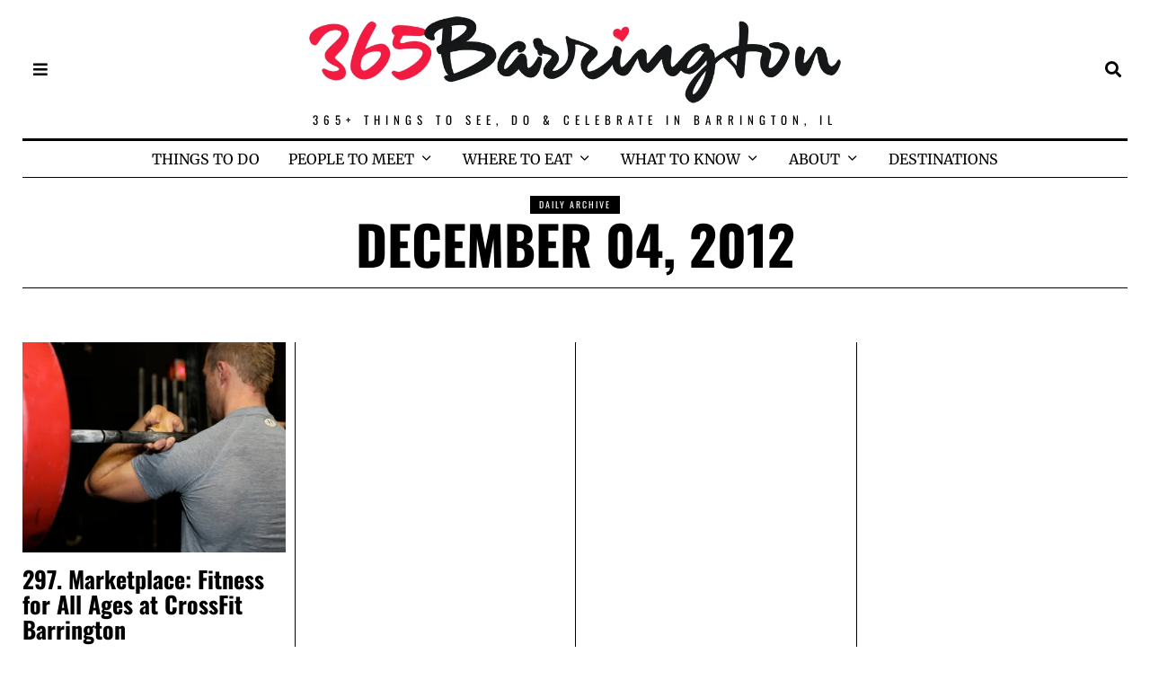

--- FILE ---
content_type: text/css
request_url: https://365barrington.com/wp-content/uploads/elementor/css/post-593.css?ver=1766451762
body_size: 980
content:
.elementor-593 .elementor-element.elementor-element-dd12a8c{padding:30px 0px 30px 0px;}.elementor-593 .elementor-element.elementor-element-3da23c6 .heading-title-main{font-size:12px;font-weight:400;text-transform:uppercase;letter-spacing:1px;}.elementor-593 .elementor-element.elementor-element-3da23c6 .heading-section+.heading-section{margin-top:8px;}.elementor-593 .elementor-element.elementor-element-3da23c6 .heading-image-main{width:50px;}.elementor-593 .elementor-element.elementor-element-41b4a1d{--grid-template-columns:repeat(0, auto);--icon-size:18px;--grid-column-gap:20px;--grid-row-gap:0px;}.elementor-593 .elementor-element.elementor-element-41b4a1d .elementor-widget-container{text-align:left;}.elementor-593 .elementor-element.elementor-element-41b4a1d .elementor-social-icon{--icon-padding:0em;}.elementor-593 .elementor-element.elementor-element-7b4e502 > .elementor-element-populated{border-style:solid;border-width:0px 0px 0px 1px;}.elementor-593 .elementor-element.elementor-element-50bebfd .heading-title-main{font-size:12px;font-weight:400;text-transform:uppercase;letter-spacing:1px;}.elementor-593 .elementor-element.elementor-element-50bebfd .heading-section+.heading-section{margin-top:8px;}.elementor-593 .elementor-element.elementor-element-50bebfd .heading-image-main{width:50px;}.elementor-widget-text-editor{font-family:var( --e-global-typography-text-font-family ), Sans-serif;font-weight:var( --e-global-typography-text-font-weight );color:var( --e-global-color-text );}.elementor-widget-text-editor.elementor-drop-cap-view-stacked .elementor-drop-cap{background-color:var( --e-global-color-primary );}.elementor-widget-text-editor.elementor-drop-cap-view-framed .elementor-drop-cap, .elementor-widget-text-editor.elementor-drop-cap-view-default .elementor-drop-cap{color:var( --e-global-color-primary );border-color:var( --e-global-color-primary );}.elementor-593 .elementor-element.elementor-element-7d26bce{text-align:start;font-family:"Merriweather", Sans-serif;font-size:14px;font-weight:400;}.elementor-593 .elementor-element.elementor-element-b4aec66 > .elementor-element-populated{border-style:solid;border-width:0px 0px 0px 1px;}.elementor-593 .elementor-element.elementor-element-e8cc402 .heading-title-main{font-size:12px;font-weight:400;text-transform:uppercase;letter-spacing:1px;}.elementor-593 .elementor-element.elementor-element-e8cc402 .heading-section+.heading-section{margin-top:8px;}.elementor-593 .elementor-element.elementor-element-e8cc402 .heading-image-main{width:50px;}.elementor-593 .elementor-element.elementor-element-dd1a46f input[type="text"],.elementor-593 .elementor-element.elementor-element-dd1a46f input[type="email"],.elementor-593 .elementor-element.elementor-element-dd1a46f input[type="password"],.elementor-593 .elementor-element.elementor-element-dd1a46f input[type="search"],.elementor-593 .elementor-element.elementor-element-dd1a46f input[type="number"],.elementor-593 .elementor-element.elementor-element-dd1a46f input[type="date"],.elementor-593 .elementor-element.elementor-element-dd1a46f input[type="tel"],.elementor-593 .elementor-element.elementor-element-dd1a46f input[type="url"]{height:40px;}.elementor-593 .elementor-element.elementor-element-dd1a46f input[type="text"],.elementor-593 .elementor-element.elementor-element-dd1a46f input[type="email"],.elementor-593 .elementor-element.elementor-element-dd1a46f input[type="password"],.elementor-593 .elementor-element.elementor-element-dd1a46f input[type="search"],.elementor-593 .elementor-element.elementor-element-dd1a46f input[type="number"],.elementor-593 .elementor-element.elementor-element-dd1a46f input[type="date"],.elementor-593 .elementor-element.elementor-element-dd1a46f input[type="tel"],.elementor-593 .elementor-element.elementor-element-dd1a46f input[type="url"],.elementor-593 .elementor-element.elementor-element-dd1a46f textarea{border-width:1px;border-radius:0px;}.elementor-593 .elementor-element.elementor-element-dd1a46f button,.elementor-593 .elementor-element.elementor-element-dd1a46f input[type="submit"]{text-transform:uppercase;line-height:32px;color:#000000;border-color:#000000;padding-left:20px;padding-right:20px;border-width:1px;border-radius:0px;}.elementor-widget-divider{--divider-color:var( --e-global-color-secondary );}.elementor-widget-divider .elementor-divider__text{color:var( --e-global-color-secondary );font-family:var( --e-global-typography-secondary-font-family ), Sans-serif;font-weight:var( --e-global-typography-secondary-font-weight );}.elementor-widget-divider.elementor-view-stacked .elementor-icon{background-color:var( --e-global-color-secondary );}.elementor-widget-divider.elementor-view-framed .elementor-icon, .elementor-widget-divider.elementor-view-default .elementor-icon{color:var( --e-global-color-secondary );border-color:var( --e-global-color-secondary );}.elementor-widget-divider.elementor-view-framed .elementor-icon, .elementor-widget-divider.elementor-view-default .elementor-icon svg{fill:var( --e-global-color-secondary );}.elementor-593 .elementor-element.elementor-element-0e0495e{--divider-border-style:solid;--divider-color:#000;--divider-border-width:1px;}.elementor-593 .elementor-element.elementor-element-0e0495e .elementor-divider-separator{width:100%;}.elementor-593 .elementor-element.elementor-element-0e0495e .elementor-divider{padding-block-start:15px;padding-block-end:15px;}.elementor-593 .elementor-element.elementor-element-1b9648f{padding:30px 0px 30px 0px;}.elementor-593 .elementor-element.elementor-element-f98dc9d > .elementor-widget-wrap > .elementor-widget:not(.elementor-widget__width-auto):not(.elementor-widget__width-initial):not(:last-child):not(.elementor-absolute){margin-block-end:: 0px;}.elementor-593 .elementor-element.elementor-element-f19b8e2 .site-logo-text{font-family:"Oswald", Sans-serif;font-size:40px;font-weight:700;text-transform:uppercase;line-height:1em;}.elementor-593 .elementor-element.elementor-element-f19b8e2 .site-logo-image img{width:100px;}.elementor-593 .elementor-element.elementor-element-0144a10{text-align:center;font-family:"Merriweather", Sans-serif;font-size:14px;font-weight:400;text-transform:uppercase;}.elementor-593 .elementor-element.elementor-element-3ecef9b > .elementor-widget-container{margin:30px 0px 0px 0px;}.elementor-593 .elementor-element.elementor-element-3ecef9b > .elementor-widget-container > .el-nav > .nav-inner > div > ul.menu > li.menu-item-has-children > a:after{font-size:14px;}.elementor-593 .elementor-element.elementor-element-3ecef9b > .elementor-widget-container > .el-nav > .nav-inner > div > ul.menu > li.mega > a:after{font-size:14px;}.elementor-593 .elementor-element.elementor-element-3ecef9b > .elementor-widget-container > .el-nav > .nav-inner > div > ul.menu > li > a{font-size:11px;text-transform:uppercase;letter-spacing:1px;padding-left:12px;padding-right:12px;border-width:0px;}.elementor-593 .elementor-element.elementor-element-3ecef9b > .elementor-widget-container > .vnav > .nav-inner > div > ul.menu > li + li{margin-top:-0px;}.elementor-593 .elementor-element.elementor-element-3ecef9b > .elementor-widget-container > .hnav > .nav-inner > div > ul.menu > li > ul{width:180px;padding:10px;border-width:0px;border-color:#ffffff;}.elementor-593 .elementor-element.elementor-element-3ecef9b > .elementor-widget-container > .hnav > .nav-inner > div > ul.menu > li > ul > li > ul{width:180px;padding:10px;border-width:0px;border-color:#ffffff;}.elementor-593 .elementor-element.elementor-element-3ecef9b > .elementor-widget-container > .hnav > .nav-inner > div > ul.menu > li > ul > li > ul > li > ul{width:180px;padding:10px;border-width:0px;border-color:#ffffff;}.elementor-593 .elementor-element.elementor-element-3ecef9b > .elementor-widget-container > .el-nav > .nav-inner > div > ul.menu > li > ul{background:#ffffff;}.elementor-593 .elementor-element.elementor-element-3ecef9b > .elementor-widget-container > .el-nav > .nav-inner > div > ul.menu > li > ul > li > ul{background:#ffffff;}.elementor-593 .elementor-element.elementor-element-3ecef9b > .elementor-widget-container > .el-nav > .nav-inner > div > ul.menu > li > ul > li > ul > li > ul{background:#ffffff;}.elementor-593 .elementor-element.elementor-element-3ecef9b > .elementor-widget-container > .el-nav > .nav-inner > div > ul.menu >li > ul > li > a{padding-left:10px;padding-right:10px;}.elementor-593 .elementor-element.elementor-element-3ecef9b > .elementor-widget-container > .el-nav > .nav-inner > div > ul.menu >li > ul > li > ul > li > a{padding-left:10px;padding-right:10px;}.elementor-593 .elementor-element.elementor-element-3ecef9b > .elementor-widget-container > .el-nav > .nav-inner > div > ul.menu >li > ul > li + li{border-top-width:0px;}.elementor-593 .elementor-element.elementor-element-3ecef9b > .elementor-widget-container > .el-nav > .nav-inner > div > ul.menu >li > ul > li > ul > li + li{border-top-width:0px;}@media(max-width:1024px){.elementor-593 .elementor-element.elementor-element-41b4a1d{--icon-size:14px;}.elementor-593 .elementor-element.elementor-element-7d26bce{font-size:12px;}}@media(max-width:767px){.elementor-593 .elementor-element.elementor-element-f19b8e2 .site-logo-text{font-size:28px;}.elementor-593 .elementor-element.elementor-element-0144a10{font-size:11px;}.elementor-593 .elementor-element.elementor-element-3ecef9b > .elementor-widget-container > .el-nav > .nav-inner > div > ul.menu > li > a{letter-spacing:0px;padding-left:5px;padding-right:5px;}}

--- FILE ---
content_type: text/css
request_url: https://365barrington.com/wp-content/themes/fox-child-theme/style.css?ver=5.5.4.6
body_size: 70
content:
/*
Theme Name:     The Fox Child
Theme URI:      https://thefox.withemes.com
Description:    Child theme for The Fox Theme
Author:         Your name here
Author URI:     https://themeforest.net/user/withemes/portfolio/
Template:       fox
Version:        1.0
Tags:           custom-menu, featured-images, theme-options, custom-colors, translation-ready, threaded-comments
License:        Themeforest Licence
License URI:    https://themeforest.net/licenses/standard
*/

/* Your CSS code goes here
-------------------------------------- */